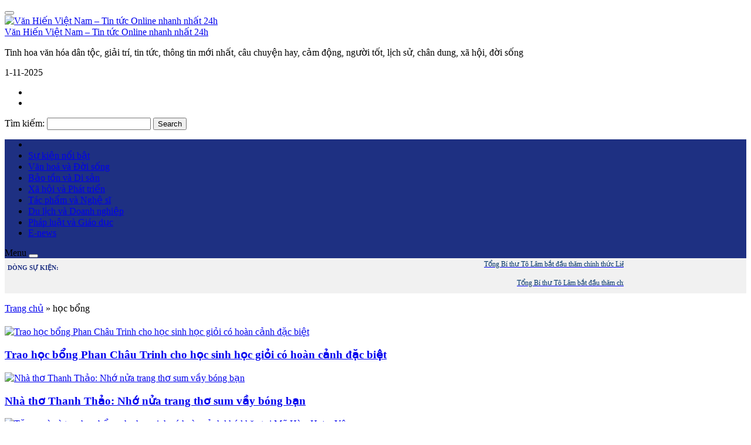

--- FILE ---
content_type: text/html; charset=utf-8
request_url: https://www.google.com/recaptcha/api2/aframe
body_size: 268
content:
<!DOCTYPE HTML><html><head><meta http-equiv="content-type" content="text/html; charset=UTF-8"></head><body><script nonce="B7IisbDVi2-DXRZsS5P6VQ">/** Anti-fraud and anti-abuse applications only. See google.com/recaptcha */ try{var clients={'sodar':'https://pagead2.googlesyndication.com/pagead/sodar?'};window.addEventListener("message",function(a){try{if(a.source===window.parent){var b=JSON.parse(a.data);var c=clients[b['id']];if(c){var d=document.createElement('img');d.src=c+b['params']+'&rc='+(localStorage.getItem("rc::a")?sessionStorage.getItem("rc::b"):"");window.document.body.appendChild(d);sessionStorage.setItem("rc::e",parseInt(sessionStorage.getItem("rc::e")||0)+1);localStorage.setItem("rc::h",'1761992975574');}}}catch(b){}});window.parent.postMessage("_grecaptcha_ready", "*");}catch(b){}</script></body></html>